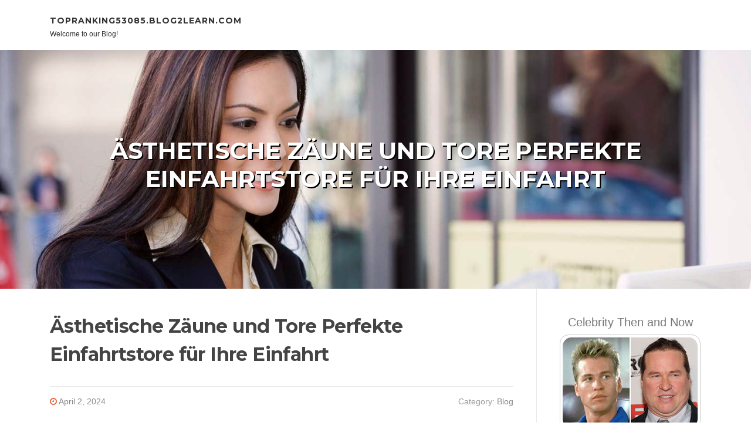

--- FILE ---
content_type: text/html; charset=UTF-8
request_url: https://topranking53085.blog2learn.com/74373782/%C3%84sthetische-z%C3%A4une-und-tore-perfekte-einfahrtstore-f%C3%BCr-ihre-einfahrt
body_size: 4941
content:
<!DOCTYPE html>
<html lang="en-US"><head>
<meta charset="UTF-8">
<meta name="viewport" content="width=device-width, initial-scale=1">
<title>Ästhetische Zäune und Tore Perfekte Einfahrtstore für Ihre Einfahrt</title>

<script type="text/javascript" src="https://cdnjs.cloudflare.com/ajax/libs/jquery/3.3.1/jquery.min.js"></script>
<script type="text/javascript" src="https://media.blog2learn.com/blog/blog.js"></script>

<link rel="stylesheet" id="screenr-fonts-css" href="https://fonts.googleapis.com/css?family=Open%2BSans%3A400%2C300%2C300italic%2C400italic%2C600%2C600italic%2C700%2C700italic%7CMontserrat%3A400%2C700&amp;subset=latin%2Clatin-ext" type="text/css" media="all">
<link rel="stylesheet" href="https://cdnjs.cloudflare.com/ajax/libs/font-awesome/4.6.3/css/font-awesome.min.css">
<link rel="stylesheet" href="https://cdnjs.cloudflare.com/ajax/libs/twitter-bootstrap/4.0.0-alpha/css/bootstrap.min.css">
<link rel="stylesheet" id="screenr-style-css" href="https://media.blog2learn.com/blog/images/style.css" type="text/css" media="all">

<link href="https://media.blog2learn.com/favicon.ico" rel="shortcut icon" />

<link rel="canonical" href="https://topranking53085.blog2learn.com/74373782/%C3%84sthetische-z%C3%A4une-und-tore-perfekte-einfahrtstore-f%C3%BCr-ihre-einfahrt" />
<style type="text/css">@media (min-width: 1200px) {.container {max-width:1140px}}  </style>
</head>

<body class="single single-post postid-4 single-format-standard has-site-title has-site-tagline header-layout-fixed">
<div id="page" class="site"> <a class="skip-link screen-reader-text" href="#content">Skip to content</a>
  <header id="masthead" class="site-header" role="banner">
    <div class="container">
      <div class="site-branding">
        <p class="site-title"><a href="/" style="font-size: 14px;">topranking53085.blog2learn.com</a></p>
        <p class="site-description">Welcome to our Blog!</p>
      </div>
     
    </div>
  </header>
  <section id="page-header-cover" class="section-slider swiper-slider fixed has-image">
    <div class="swiper-container swiper-container-horizontal" data-autoplay="0" style="top: 0px;">
      <div class="swiper-wrapper">
        <div class="swiper-slide slide-align-center activated swiper-slide-active" style="background-image: url('https://media.blog2learn.com/blog/images/img04.jpg'); ">
          <div class="swiper-slide-intro" style="opacity: 1;">
            <div class="swiper-intro-inner" style="padding-top: 13%; padding-bottom: 13%; margin-top: 0px;">
              <h2 class="swiper-slide-heading">Ästhetische Zäune und Tore Perfekte Einfahrtstore für Ihre Einfahrt</h2>
            </div>
          </div>
          <div class="overlay" style="opacity: 0.45;"></div>
        </div>
      </div>
    </div>
  </section>
  <div id="content" class="site-content">
    <div id="content-inside" class="container right-sidebar">
<div id="primary" class="content-area">
<main id="main" class="site-main" role="main">
   
<article class="post type-post status-publish format-standard hentry category-uncategorized">
  <header class="entry-header">
    <h1 class="entry-title">
      Ästhetische Zäune und Tore Perfekte Einfahrtstore für Ihre Einfahrt    </h1>
    <div class="entry-meta"> <span class="posted-on"><i aria-hidden="true" class="fa fa-clock-o"></i>
    <a href="#" rel="bookmark"><time class="entry-date published updated">April 2, 2024</time></a>
    </span><span class="meta-cate">Category: <a href="#">Blog</a></span> </div>
  </header>

  <div class="entry-content">
In der modernen Architektur spielen Zäune und Tore eine wichtige Rolle nicht nur in Bezug auf Sicherheit, sondern auch in Bezug auf Ästhetik und Stil. Besonders bei der Gestaltung einer Einfahrt ist die Wahl der richtigen Zäune und Tore entscheidend für den Gesamteindruck Ihres Hauses. In diesem Artikel werden wir uns mit ästhetischen Zäunen und Toren befassen und herausfinden, wie sie die perfekte Ergänzung für Ihre Einfahrt darstellen.<br><br>Zäune sind nicht nur funktionale Begrenzungen, sondern auch ein wesentlicher Bestandteil des äußeren Erscheinungsbildes eines Hauses. Sie verleihen Ihrem Grundstück Charakter und definieren den Übergang zwischen öffentlichem und privatem Raum. Bei der Auswahl eines Zaunsystems ist es wichtig, sowohl die ästhetischen als auch die funktionalen Aspekte zu berücksichtigen. Eine breite Palette von Materialien wie Holz, Metall, Kunststoff oder Stein bietet Ihnen die Möglichkeit, den Zaunstil an den architektonischen Stil Ihres Hauses anzupassen.<br><br>Einfahrtstore sind das Highlight jeder Einfahrt und sollten sowohl funktional als auch ästhetisch ansprechend sein. Sie dienen nicht nur als Zugangspunkt zu Ihrem Grundstück, sondern sind auch ein wichtiges Gestaltungselement. Von klassischen Schwingtoren über moderne Schiebetore bis hin zu automatisierten Toren gibt es zahlreiche Möglichkeiten, das perfekte Einfahrtstor für Ihre Bedürfnisse zu finden. Die Wahl des richtigen Tores hängt von verschiedenen Faktoren wie Platzverfügbarkeit, Sicherheitsanforderungen und persönlichem Geschmack ab.<br><br>Ästhetische Zäune und Tore können dazu beitragen, den Gesamteindruck Ihrer Einfahrt zu verbessern und Ihrem Haus einen einladenden Charme zu verleihen. Ein gut gestalteter Zaun und ein ansprechendes Tor können das ästhetische Erscheinungsbild Ihres Hauses erheblich verbessern und einen positiven ersten Eindruck bei Besuchern hinterlassen.<br><br>Bei der Auswahl von Zäunen und Toren für Ihre Einfahrt ist es wichtig, mit einem erfahrenen und zuverlässigen Anbieter zusammenzuarbeiten. Ein professionelles Team kann <a href="https://www.mbu-schlosserei.at/einfahrtstor/">einfahrtstor</a> Ihnen bei der Auswahl der richtigen Materialien, Designs und Installationsoptionen helfen, um sicherzustellen, dass Ihre Einfahrt den höchsten Standards in Bezug auf Ästhetik, Funktionalität und Sicherheit entspricht.<br><br>Insgesamt sind ästhetische Zäune und Tore die perfekte Ergänzung für jede Einfahrt. Sie bieten nicht nur Schutz und Sicherheit, sondern verleihen Ihrem Grundstück auch Stil und Eleganz. Wenn Sie Ihre Einfahrt aufwerten möchten, sollten Sie die vielfältigen Möglichkeiten von Zäunen und Toren in Betracht ziehen und sich für hochwertige Lösungen entscheiden, die Ihren individuellen Anforderungen gerecht werden.  </div>
  
  <footer class="entry-footer">
  <a href="https://remove.backlinks.live" target="_blank"><span class="meta-nav"></span>Report this page</a>
  </footer>
</article>

<div class="mfp-hide"><a href="https://mariooetix.blog2learn.com/86989498/lift-factory-in-virar-premium-elevator-solutions-for-every-building">1</a><a href="https://hair-transplant-istanbul59087.blog2learn.com/86989497/making-sure-peak-performance-the-definitive-guidebook-to-specialist-garage-door-care-with-ko-garage-doors-details-to-identify">2</a><a href="https://zayniwle564042.blog2learn.com/86989496/la-fregona-la-mejor-banda-de-la-cdmx">3</a><a href="https://asiyahxqz582205.blog2learn.com/86989495/top-rated-wordpress-website-design-providers-in-indore">4</a><a href="https://haleemauudm344022.blog2learn.com/86989494/france-iptv-accédez-à-tous-vos-programmes-préférés">5</a><a href="https://sachinjvpd078527.blog2learn.com/86989493/mengungkap-kemewahan-baru-di-hati-kota-di-sentuhan-baru-kota-di-pusat-keramaian-kota">6</a><a href="https://darrenjabw006317.blog2learn.com/86989492/comply-your-request">7</a><a href="https://bitcoin-code-software10518.blog2learn.com/86989491/ai-powered-blog-creation-tool-for-dummies">8</a><a href="https://porn76532.blog2learn.com/86989490/versauter-bi-intercourse-pornoclip-mit-willigem-newbie-luder-aus-austria">9</a><a href="https://smartobserver330.blog2learn.com/86989489/슬롯-사이트-당신이-알아야-할-특별한-서비스-솔루션">10</a><a href="https://focuspower663.blog2learn.com/86989488/readers-views-point-on-rummy-888-and-why-it-is-trending-on-social-media">11</a><a href="https://tituszwcvn.blog2learn.com/86989487/browsing-through-the-2026-talent-frontier-a-detailed-guide-to-work-ad-circulation-hiring-compliance-and-danger-management">12</a><a href="https://flynnqumx221000.blog2learn.com/86989486/the-greatest-guide-to-promotional-products">13</a><a href="https://https-www-runtoyoubusan-c33062.blog2learn.com/86989485/https-www-bstopclassanma-com-http-khtopanma-com-양꼬치-갈치-캄보디아-납치">14</a><a href="https://video-on-demand-porno38272.blog2learn.com/86989484/versauter-funmovies-pornofilm-mit-schwanzgeilen-weibern-aus-austria">15</a></div>

<div id="comments" class="comments-area">
  <div id="respond" class="comment-respond">
    <h3 id="reply-title" class="comment-reply-title">Leave a Reply <small><a rel="nofollow" id="cancel-comment-reply-link" href="#respond" style="display:none;">Cancel reply</a></small></h3>
    <form action="" method="post" id="commentform" class="comment-form" novalidate>
      <p class="comment-notes"><span id="email-notes">Your email address will not be published.</span> Required fields are marked <span class="required">*</span></p>
      <p class="comment-form-comment">
        <label for="comment">Comment</label>
        <textarea id="comment" name="comment" cols="45" rows="8" maxlength="65525" aria-required="true" required></textarea>
      </p>
      <p class="comment-form-author">
        <label for="author">Name <span class="required">*</span></label>
        <input id="author" name="author" type="text" value="" size="30" maxlength="245" aria-required="true" required="required">
      </p>
      <p class="comment-form-email">
        <label for="email">Email <span class="required">*</span></label>
        <input id="email" name="email" type="email" value="" size="30" maxlength="100" aria-describedby="email-notes" aria-required="true" required="required">
      </p>
      <p class="comment-form-url">
        <label for="url">Website</label>
        <input id="url" name="url" type="url" value="" size="30" maxlength="200">
      </p>
      <p class="form-submit">
        <input name="submit" type="submit" id="submit" class="submit" value="Post Comment">
        <input type="hidden" name="comment_post_ID" value="4" id="comment_post_ID">
        <input type="hidden" name="comment_parent" id="comment_parent" value="0">
      </p>
    </form>
  </div>
 
</div></main>
</div>

<div id="secondary" class="widget-area sidebar" role="complementary">
<section id="search-2" class="widget widget_search">
  <form role="search" method="get" class="search-form" action="">
    <label> <span class="screen-reader-text">Search for:</span>
      <input type="search" class="search-field" placeholder="Search …" value="" name="s">
    </label>
    <input type="submit" class="search-submit" value="Search">
  </form>
</section>
<section id="recent-posts-2" class="widget widget_recent_entries">
  <h2 class="widget-title">Links</h2>
  <ul>
    <li><a href="https://blog2learn.com/login">Log in</a></li>
    <li><a href="/">Homepage</a></li>
    <li><a href="https://blog2learn.com">Start page</a></li>
    <li><a href="https://blog2learn.com/signup">Start your own blog</a></li>
    <li><a href="https://blog2learn.com/signup">Start your own blog</a></li>
    <li><a href="https://remove.backlinks.live" target="_blank">Report this page</a></li>
  </ul>
</section>
<section id="recent-comments-2" class="widget widget_recent_comments">
  <h2 class="widget-title">Visitors</h2>
  <ul id="recentcomments">
    <li class="recentcomments">655 Visitors</li>
  </ul>
</section>
<section id="archives-2" class="widget widget_archive">
  <h2 class="widget-title">Archives</h2>
  <ul>
    <li><a href="/">2026</a></li>
  </ul>
</section>
<section id="categories-2" class="widget widget_categories">
  <h2 class="widget-title">Categories</h2>
  <ul>
    <li class="cat-item cat-item-1"><a href="#">Blog</a> </li>
  </ul>
</section>
<section id="meta-2" class="widget widget_meta">
  <h2 class="widget-title">Meta</h2>
  <ul>
    <li><a href="https://blog2learn.com/login">Log in</a></li>
    <li><a href="#">Entries <abbr title="Really Simple Syndication">RSS</abbr></a></li>
    <li><a href="#">Comments <abbr title="Really Simple Syndication">RSS</abbr></a></li>
    <li><a href="#">WordPress</a></li>
  </ul>
  <span style="width:100px; display:none; height:100px; "><a href="https://blog2learn.com/new-posts?1">1</a><a href="https://blog2learn.com/new-posts?2">2</a><a href="https://blog2learn.com/new-posts?3">3</a><a href="https://blog2learn.com/new-posts?4">4</a><a href="https://blog2learn.com/new-posts?5">5</a></span>
  <span style="display: none;"><a href="https://blog2learn.com/forum">forum</a></span>
</section>
</div>
      
    </div>
  </div>
  
<footer id="colophon" class="site-footer">
<div class=" site-info">
  <div class="container">
    <div class="site-copyright"> Copyright © 2026 <a href="https://blog2learn.com" rel="home">blog2learn.com</a>. All Rights Reserved. </div>
    <div class="theme-info"> <a href="https://blog2learn.com/contact" style="margin-right:50px;">Contact Us</a> Theme by FameThemes</div>
  </div>
</div>
</footer>
</div>

<script defer src="https://static.cloudflareinsights.com/beacon.min.js/vcd15cbe7772f49c399c6a5babf22c1241717689176015" integrity="sha512-ZpsOmlRQV6y907TI0dKBHq9Md29nnaEIPlkf84rnaERnq6zvWvPUqr2ft8M1aS28oN72PdrCzSjY4U6VaAw1EQ==" data-cf-beacon='{"version":"2024.11.0","token":"68a0f66bba9046499202f4bd13a4f3c2","r":1,"server_timing":{"name":{"cfCacheStatus":true,"cfEdge":true,"cfExtPri":true,"cfL4":true,"cfOrigin":true,"cfSpeedBrain":true},"location_startswith":null}}' crossorigin="anonymous"></script>
</body>
</html>